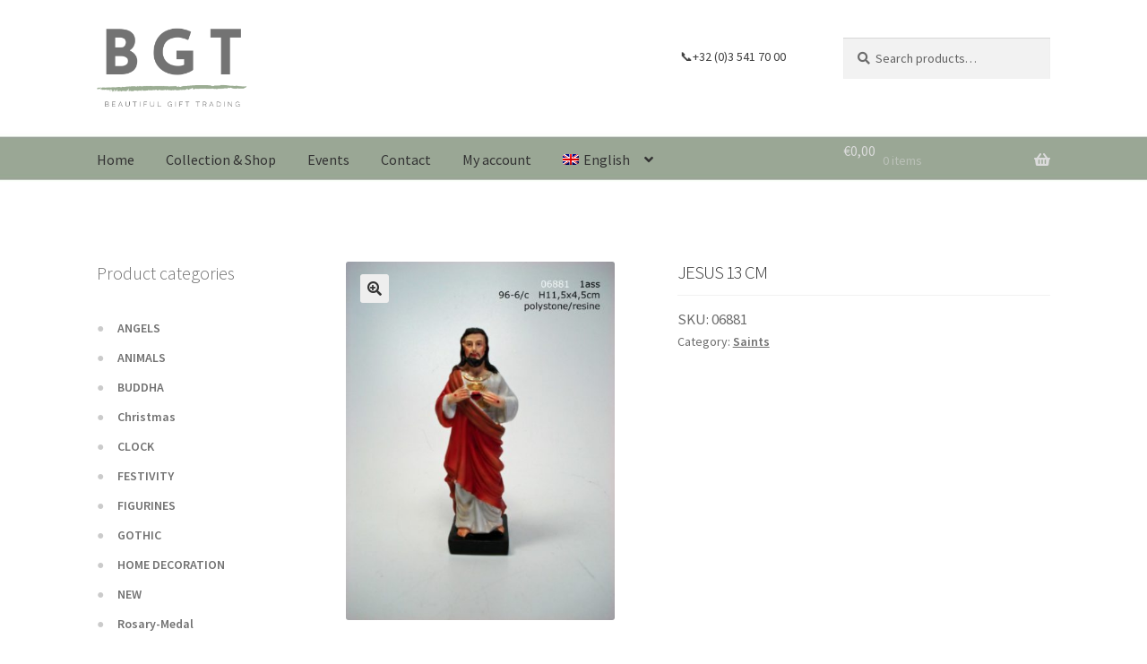

--- FILE ---
content_type: text/html; charset=UTF-8
request_url: https://bgtgifts.be/shop/saints_en_saints/jesus-13-cm/
body_size: 15885
content:
<!doctype html>
<html lang="en-US">
<head>
<meta charset="UTF-8">
<meta name="viewport" content="width=device-width, initial-scale=1">
<link rel="profile" href="http://gmpg.org/xfn/11">
<link rel="pingback" href="https://bgtgifts.be/xmlrpc.php">

<title>JESUS 13 CM &#8211; BGTgifts</title>
<meta name='robots' content='max-image-preview:large' />
<link rel="alternate" hreflang="nl-nl" href="https://bgtgifts.be/nl/shop/heiligen_heiligen_nl/jezus-13-cm/" />
<link rel="alternate" hreflang="en-us" href="https://bgtgifts.be/shop/saints_en_saints/jesus-13-cm/" />
<link rel="alternate" hreflang="fr-fr" href="https://bgtgifts.be/fr/shop/saints_saints_fr/jesus-13-cm/" />
<link rel="alternate" hreflang="de-de" href="https://bgtgifts.be/de/shop/heiliger_heiliger_de/jezus-13-cm/" />
<link rel="alternate" hreflang="x-default" href="https://bgtgifts.be/shop/saints_en_saints/jesus-13-cm/" />
<link rel='dns-prefetch' href='//code.jquery.com' />
<link rel='dns-prefetch' href='//fonts.googleapis.com' />
<link rel="alternate" type="application/rss+xml" title="BGTgifts &raquo; Feed" href="https://bgtgifts.be/feed/" />
<link rel="alternate" type="application/rss+xml" title="BGTgifts &raquo; Comments Feed" href="https://bgtgifts.be/comments/feed/" />
<link rel="alternate" type="text/calendar" title="BGTgifts &raquo; iCal Feed" href="https://bgtgifts.be/events/?ical=1" />
<link rel="alternate" title="oEmbed (JSON)" type="application/json+oembed" href="https://bgtgifts.be/wp-json/oembed/1.0/embed?url=https%3A%2F%2Fbgtgifts.be%2Fshop%2Fsaints_en_saints%2Fjesus-13-cm%2F" />
<link rel="alternate" title="oEmbed (XML)" type="text/xml+oembed" href="https://bgtgifts.be/wp-json/oembed/1.0/embed?url=https%3A%2F%2Fbgtgifts.be%2Fshop%2Fsaints_en_saints%2Fjesus-13-cm%2F&#038;format=xml" />
<style id='wp-img-auto-sizes-contain-inline-css'>
img:is([sizes=auto i],[sizes^="auto," i]){contain-intrinsic-size:3000px 1500px}
/*# sourceURL=wp-img-auto-sizes-contain-inline-css */
</style>
<link rel='stylesheet' id='wp-block-library-css' href='https://bgtgifts.be/wp-includes/css/dist/block-library/style.min.css?ver=6.9' media='all' />
<link rel='stylesheet' id='wc-blocks-style-css' href='https://bgtgifts.be/wp-content/plugins/woocommerce/assets/client/blocks/wc-blocks.css?ver=wc-10.4.3' media='all' />
<style id='global-styles-inline-css'>
:root{--wp--preset--aspect-ratio--square: 1;--wp--preset--aspect-ratio--4-3: 4/3;--wp--preset--aspect-ratio--3-4: 3/4;--wp--preset--aspect-ratio--3-2: 3/2;--wp--preset--aspect-ratio--2-3: 2/3;--wp--preset--aspect-ratio--16-9: 16/9;--wp--preset--aspect-ratio--9-16: 9/16;--wp--preset--color--black: #000000;--wp--preset--color--cyan-bluish-gray: #abb8c3;--wp--preset--color--white: #ffffff;--wp--preset--color--pale-pink: #f78da7;--wp--preset--color--vivid-red: #cf2e2e;--wp--preset--color--luminous-vivid-orange: #ff6900;--wp--preset--color--luminous-vivid-amber: #fcb900;--wp--preset--color--light-green-cyan: #7bdcb5;--wp--preset--color--vivid-green-cyan: #00d084;--wp--preset--color--pale-cyan-blue: #8ed1fc;--wp--preset--color--vivid-cyan-blue: #0693e3;--wp--preset--color--vivid-purple: #9b51e0;--wp--preset--gradient--vivid-cyan-blue-to-vivid-purple: linear-gradient(135deg,rgb(6,147,227) 0%,rgb(155,81,224) 100%);--wp--preset--gradient--light-green-cyan-to-vivid-green-cyan: linear-gradient(135deg,rgb(122,220,180) 0%,rgb(0,208,130) 100%);--wp--preset--gradient--luminous-vivid-amber-to-luminous-vivid-orange: linear-gradient(135deg,rgb(252,185,0) 0%,rgb(255,105,0) 100%);--wp--preset--gradient--luminous-vivid-orange-to-vivid-red: linear-gradient(135deg,rgb(255,105,0) 0%,rgb(207,46,46) 100%);--wp--preset--gradient--very-light-gray-to-cyan-bluish-gray: linear-gradient(135deg,rgb(238,238,238) 0%,rgb(169,184,195) 100%);--wp--preset--gradient--cool-to-warm-spectrum: linear-gradient(135deg,rgb(74,234,220) 0%,rgb(151,120,209) 20%,rgb(207,42,186) 40%,rgb(238,44,130) 60%,rgb(251,105,98) 80%,rgb(254,248,76) 100%);--wp--preset--gradient--blush-light-purple: linear-gradient(135deg,rgb(255,206,236) 0%,rgb(152,150,240) 100%);--wp--preset--gradient--blush-bordeaux: linear-gradient(135deg,rgb(254,205,165) 0%,rgb(254,45,45) 50%,rgb(107,0,62) 100%);--wp--preset--gradient--luminous-dusk: linear-gradient(135deg,rgb(255,203,112) 0%,rgb(199,81,192) 50%,rgb(65,88,208) 100%);--wp--preset--gradient--pale-ocean: linear-gradient(135deg,rgb(255,245,203) 0%,rgb(182,227,212) 50%,rgb(51,167,181) 100%);--wp--preset--gradient--electric-grass: linear-gradient(135deg,rgb(202,248,128) 0%,rgb(113,206,126) 100%);--wp--preset--gradient--midnight: linear-gradient(135deg,rgb(2,3,129) 0%,rgb(40,116,252) 100%);--wp--preset--font-size--small: 14px;--wp--preset--font-size--medium: 23px;--wp--preset--font-size--large: 26px;--wp--preset--font-size--x-large: 42px;--wp--preset--font-size--normal: 16px;--wp--preset--font-size--huge: 37px;--wp--preset--spacing--20: 0.44rem;--wp--preset--spacing--30: 0.67rem;--wp--preset--spacing--40: 1rem;--wp--preset--spacing--50: 1.5rem;--wp--preset--spacing--60: 2.25rem;--wp--preset--spacing--70: 3.38rem;--wp--preset--spacing--80: 5.06rem;--wp--preset--shadow--natural: 6px 6px 9px rgba(0, 0, 0, 0.2);--wp--preset--shadow--deep: 12px 12px 50px rgba(0, 0, 0, 0.4);--wp--preset--shadow--sharp: 6px 6px 0px rgba(0, 0, 0, 0.2);--wp--preset--shadow--outlined: 6px 6px 0px -3px rgb(255, 255, 255), 6px 6px rgb(0, 0, 0);--wp--preset--shadow--crisp: 6px 6px 0px rgb(0, 0, 0);}:root :where(.is-layout-flow) > :first-child{margin-block-start: 0;}:root :where(.is-layout-flow) > :last-child{margin-block-end: 0;}:root :where(.is-layout-flow) > *{margin-block-start: 24px;margin-block-end: 0;}:root :where(.is-layout-constrained) > :first-child{margin-block-start: 0;}:root :where(.is-layout-constrained) > :last-child{margin-block-end: 0;}:root :where(.is-layout-constrained) > *{margin-block-start: 24px;margin-block-end: 0;}:root :where(.is-layout-flex){gap: 24px;}:root :where(.is-layout-grid){gap: 24px;}body .is-layout-flex{display: flex;}.is-layout-flex{flex-wrap: wrap;align-items: center;}.is-layout-flex > :is(*, div){margin: 0;}body .is-layout-grid{display: grid;}.is-layout-grid > :is(*, div){margin: 0;}.has-black-color{color: var(--wp--preset--color--black) !important;}.has-cyan-bluish-gray-color{color: var(--wp--preset--color--cyan-bluish-gray) !important;}.has-white-color{color: var(--wp--preset--color--white) !important;}.has-pale-pink-color{color: var(--wp--preset--color--pale-pink) !important;}.has-vivid-red-color{color: var(--wp--preset--color--vivid-red) !important;}.has-luminous-vivid-orange-color{color: var(--wp--preset--color--luminous-vivid-orange) !important;}.has-luminous-vivid-amber-color{color: var(--wp--preset--color--luminous-vivid-amber) !important;}.has-light-green-cyan-color{color: var(--wp--preset--color--light-green-cyan) !important;}.has-vivid-green-cyan-color{color: var(--wp--preset--color--vivid-green-cyan) !important;}.has-pale-cyan-blue-color{color: var(--wp--preset--color--pale-cyan-blue) !important;}.has-vivid-cyan-blue-color{color: var(--wp--preset--color--vivid-cyan-blue) !important;}.has-vivid-purple-color{color: var(--wp--preset--color--vivid-purple) !important;}.has-black-background-color{background-color: var(--wp--preset--color--black) !important;}.has-cyan-bluish-gray-background-color{background-color: var(--wp--preset--color--cyan-bluish-gray) !important;}.has-white-background-color{background-color: var(--wp--preset--color--white) !important;}.has-pale-pink-background-color{background-color: var(--wp--preset--color--pale-pink) !important;}.has-vivid-red-background-color{background-color: var(--wp--preset--color--vivid-red) !important;}.has-luminous-vivid-orange-background-color{background-color: var(--wp--preset--color--luminous-vivid-orange) !important;}.has-luminous-vivid-amber-background-color{background-color: var(--wp--preset--color--luminous-vivid-amber) !important;}.has-light-green-cyan-background-color{background-color: var(--wp--preset--color--light-green-cyan) !important;}.has-vivid-green-cyan-background-color{background-color: var(--wp--preset--color--vivid-green-cyan) !important;}.has-pale-cyan-blue-background-color{background-color: var(--wp--preset--color--pale-cyan-blue) !important;}.has-vivid-cyan-blue-background-color{background-color: var(--wp--preset--color--vivid-cyan-blue) !important;}.has-vivid-purple-background-color{background-color: var(--wp--preset--color--vivid-purple) !important;}.has-black-border-color{border-color: var(--wp--preset--color--black) !important;}.has-cyan-bluish-gray-border-color{border-color: var(--wp--preset--color--cyan-bluish-gray) !important;}.has-white-border-color{border-color: var(--wp--preset--color--white) !important;}.has-pale-pink-border-color{border-color: var(--wp--preset--color--pale-pink) !important;}.has-vivid-red-border-color{border-color: var(--wp--preset--color--vivid-red) !important;}.has-luminous-vivid-orange-border-color{border-color: var(--wp--preset--color--luminous-vivid-orange) !important;}.has-luminous-vivid-amber-border-color{border-color: var(--wp--preset--color--luminous-vivid-amber) !important;}.has-light-green-cyan-border-color{border-color: var(--wp--preset--color--light-green-cyan) !important;}.has-vivid-green-cyan-border-color{border-color: var(--wp--preset--color--vivid-green-cyan) !important;}.has-pale-cyan-blue-border-color{border-color: var(--wp--preset--color--pale-cyan-blue) !important;}.has-vivid-cyan-blue-border-color{border-color: var(--wp--preset--color--vivid-cyan-blue) !important;}.has-vivid-purple-border-color{border-color: var(--wp--preset--color--vivid-purple) !important;}.has-vivid-cyan-blue-to-vivid-purple-gradient-background{background: var(--wp--preset--gradient--vivid-cyan-blue-to-vivid-purple) !important;}.has-light-green-cyan-to-vivid-green-cyan-gradient-background{background: var(--wp--preset--gradient--light-green-cyan-to-vivid-green-cyan) !important;}.has-luminous-vivid-amber-to-luminous-vivid-orange-gradient-background{background: var(--wp--preset--gradient--luminous-vivid-amber-to-luminous-vivid-orange) !important;}.has-luminous-vivid-orange-to-vivid-red-gradient-background{background: var(--wp--preset--gradient--luminous-vivid-orange-to-vivid-red) !important;}.has-very-light-gray-to-cyan-bluish-gray-gradient-background{background: var(--wp--preset--gradient--very-light-gray-to-cyan-bluish-gray) !important;}.has-cool-to-warm-spectrum-gradient-background{background: var(--wp--preset--gradient--cool-to-warm-spectrum) !important;}.has-blush-light-purple-gradient-background{background: var(--wp--preset--gradient--blush-light-purple) !important;}.has-blush-bordeaux-gradient-background{background: var(--wp--preset--gradient--blush-bordeaux) !important;}.has-luminous-dusk-gradient-background{background: var(--wp--preset--gradient--luminous-dusk) !important;}.has-pale-ocean-gradient-background{background: var(--wp--preset--gradient--pale-ocean) !important;}.has-electric-grass-gradient-background{background: var(--wp--preset--gradient--electric-grass) !important;}.has-midnight-gradient-background{background: var(--wp--preset--gradient--midnight) !important;}.has-small-font-size{font-size: var(--wp--preset--font-size--small) !important;}.has-medium-font-size{font-size: var(--wp--preset--font-size--medium) !important;}.has-large-font-size{font-size: var(--wp--preset--font-size--large) !important;}.has-x-large-font-size{font-size: var(--wp--preset--font-size--x-large) !important;}
/*# sourceURL=global-styles-inline-css */
</style>

<style id='classic-theme-styles-inline-css'>
/*! This file is auto-generated */
.wp-block-button__link{color:#fff;background-color:#32373c;border-radius:9999px;box-shadow:none;text-decoration:none;padding:calc(.667em + 2px) calc(1.333em + 2px);font-size:1.125em}.wp-block-file__button{background:#32373c;color:#fff;text-decoration:none}
/*# sourceURL=/wp-includes/css/classic-themes.min.css */
</style>
<link rel='stylesheet' id='storefront-gutenberg-blocks-css' href='https://bgtgifts.be/wp-content/themes/storefront/assets/css/base/gutenberg-blocks.css?ver=4.6.1' media='all' />
<style id='storefront-gutenberg-blocks-inline-css'>

				.wp-block-button__link:not(.has-text-color) {
					color: #333333;
				}

				.wp-block-button__link:not(.has-text-color):hover,
				.wp-block-button__link:not(.has-text-color):focus,
				.wp-block-button__link:not(.has-text-color):active {
					color: #333333;
				}

				.wp-block-button__link:not(.has-background) {
					background-color: #eeeeee;
				}

				.wp-block-button__link:not(.has-background):hover,
				.wp-block-button__link:not(.has-background):focus,
				.wp-block-button__link:not(.has-background):active {
					border-color: #d5d5d5;
					background-color: #d5d5d5;
				}

				.wc-block-grid__products .wc-block-grid__product .wp-block-button__link {
					background-color: #eeeeee;
					border-color: #eeeeee;
					color: #333333;
				}

				.wp-block-quote footer,
				.wp-block-quote cite,
				.wp-block-quote__citation {
					color: #6d6d6d;
				}

				.wp-block-pullquote cite,
				.wp-block-pullquote footer,
				.wp-block-pullquote__citation {
					color: #6d6d6d;
				}

				.wp-block-image figcaption {
					color: #6d6d6d;
				}

				.wp-block-separator.is-style-dots::before {
					color: #333333;
				}

				.wp-block-file a.wp-block-file__button {
					color: #333333;
					background-color: #eeeeee;
					border-color: #eeeeee;
				}

				.wp-block-file a.wp-block-file__button:hover,
				.wp-block-file a.wp-block-file__button:focus,
				.wp-block-file a.wp-block-file__button:active {
					color: #333333;
					background-color: #d5d5d5;
				}

				.wp-block-code,
				.wp-block-preformatted pre {
					color: #6d6d6d;
				}

				.wp-block-table:not( .has-background ):not( .is-style-stripes ) tbody tr:nth-child(2n) td {
					background-color: #fdfdfd;
				}

				.wp-block-cover .wp-block-cover__inner-container h1:not(.has-text-color),
				.wp-block-cover .wp-block-cover__inner-container h2:not(.has-text-color),
				.wp-block-cover .wp-block-cover__inner-container h3:not(.has-text-color),
				.wp-block-cover .wp-block-cover__inner-container h4:not(.has-text-color),
				.wp-block-cover .wp-block-cover__inner-container h5:not(.has-text-color),
				.wp-block-cover .wp-block-cover__inner-container h6:not(.has-text-color) {
					color: #000000;
				}

				.wc-block-components-price-slider__range-input-progress,
				.rtl .wc-block-components-price-slider__range-input-progress {
					--range-color: #8c8c8c;
				}

				/* Target only IE11 */
				@media all and (-ms-high-contrast: none), (-ms-high-contrast: active) {
					.wc-block-components-price-slider__range-input-progress {
						background: #8c8c8c;
					}
				}

				.wc-block-components-button:not(.is-link) {
					background-color: #333333;
					color: #ffffff;
				}

				.wc-block-components-button:not(.is-link):hover,
				.wc-block-components-button:not(.is-link):focus,
				.wc-block-components-button:not(.is-link):active {
					background-color: #1a1a1a;
					color: #ffffff;
				}

				.wc-block-components-button:not(.is-link):disabled {
					background-color: #333333;
					color: #ffffff;
				}

				.wc-block-cart__submit-container {
					background-color: #ffffff;
				}

				.wc-block-cart__submit-container::before {
					color: rgba(220,220,220,0.5);
				}

				.wc-block-components-order-summary-item__quantity {
					background-color: #ffffff;
					border-color: #6d6d6d;
					box-shadow: 0 0 0 2px #ffffff;
					color: #6d6d6d;
				}
			
/*# sourceURL=storefront-gutenberg-blocks-inline-css */
</style>
<link rel='stylesheet' id='mgl-css-css' href='https://bgtgifts.be/wp-content/plugins/meow-gallery/app/style.min.css?ver=1767702397' media='all' />
<link rel='stylesheet' id='photoswipe-css' href='https://bgtgifts.be/wp-content/plugins/woocommerce/assets/css/photoswipe/photoswipe.min.css?ver=10.4.3' media='all' />
<link rel='stylesheet' id='photoswipe-default-skin-css' href='https://bgtgifts.be/wp-content/plugins/woocommerce/assets/css/photoswipe/default-skin/default-skin.min.css?ver=10.4.3' media='all' />
<style id='woocommerce-inline-inline-css'>
.woocommerce form .form-row .required { visibility: visible; }
/*# sourceURL=woocommerce-inline-inline-css */
</style>
<link rel='stylesheet' id='wpml-menu-item-0-css' href='https://bgtgifts.be/wp-content/plugins/sitepress-multilingual-cms/templates/language-switchers/menu-item/style.min.css?ver=1' media='all' />
<style id='wpml-menu-item-0-inline-css'>
background-color:#555;
/*# sourceURL=wpml-menu-item-0-inline-css */
</style>
<link rel='stylesheet' id='cms-navigation-style-base-css' href='https://bgtgifts.be/wp-content/plugins/wpml-cms-nav/res/css/cms-navigation-base.css?ver=1.5.6' media='screen' />
<link rel='stylesheet' id='cms-navigation-style-css' href='https://bgtgifts.be/wp-content/plugins/wpml-cms-nav/res/css/cms-navigation.css?ver=1.5.6' media='screen' />
<link rel='stylesheet' id='storefront-style-css' href='https://bgtgifts.be/wp-content/themes/storefront/style.css?ver=4.6.1' media='all' />
<style id='storefront-style-inline-css'>

			.main-navigation ul li a,
			.site-title a,
			ul.menu li a,
			.site-branding h1 a,
			button.menu-toggle,
			button.menu-toggle:hover,
			.handheld-navigation .dropdown-toggle {
				color: #dbdbdb;
			}

			button.menu-toggle,
			button.menu-toggle:hover {
				border-color: #dbdbdb;
			}

			.main-navigation ul li a:hover,
			.main-navigation ul li:hover > a,
			.site-title a:hover,
			.site-header ul.menu li.current-menu-item > a {
				color: #ffffff;
			}

			table:not( .has-background ) th {
				background-color: #f8f8f8;
			}

			table:not( .has-background ) tbody td {
				background-color: #fdfdfd;
			}

			table:not( .has-background ) tbody tr:nth-child(2n) td,
			fieldset,
			fieldset legend {
				background-color: #fbfbfb;
			}

			.site-header,
			.secondary-navigation ul ul,
			.main-navigation ul.menu > li.menu-item-has-children:after,
			.secondary-navigation ul.menu ul,
			.storefront-handheld-footer-bar,
			.storefront-handheld-footer-bar ul li > a,
			.storefront-handheld-footer-bar ul li.search .site-search,
			button.menu-toggle,
			button.menu-toggle:hover {
				background-color: #ffffff;
			}

			p.site-description,
			.site-header,
			.storefront-handheld-footer-bar {
				color: #404040;
			}

			button.menu-toggle:after,
			button.menu-toggle:before,
			button.menu-toggle span:before {
				background-color: #dbdbdb;
			}

			h1, h2, h3, h4, h5, h6, .wc-block-grid__product-title {
				color: #333333;
			}

			.widget h1 {
				border-bottom-color: #333333;
			}

			body,
			.secondary-navigation a {
				color: #6d6d6d;
			}

			.widget-area .widget a,
			.hentry .entry-header .posted-on a,
			.hentry .entry-header .post-author a,
			.hentry .entry-header .post-comments a,
			.hentry .entry-header .byline a {
				color: #727272;
			}

			a {
				color: #8c8c8c;
			}

			a:focus,
			button:focus,
			.button.alt:focus,
			input:focus,
			textarea:focus,
			input[type="button"]:focus,
			input[type="reset"]:focus,
			input[type="submit"]:focus,
			input[type="email"]:focus,
			input[type="tel"]:focus,
			input[type="url"]:focus,
			input[type="password"]:focus,
			input[type="search"]:focus {
				outline-color: #8c8c8c;
			}

			button, input[type="button"], input[type="reset"], input[type="submit"], .button, .widget a.button {
				background-color: #eeeeee;
				border-color: #eeeeee;
				color: #333333;
			}

			button:hover, input[type="button"]:hover, input[type="reset"]:hover, input[type="submit"]:hover, .button:hover, .widget a.button:hover {
				background-color: #d5d5d5;
				border-color: #d5d5d5;
				color: #333333;
			}

			button.alt, input[type="button"].alt, input[type="reset"].alt, input[type="submit"].alt, .button.alt, .widget-area .widget a.button.alt {
				background-color: #333333;
				border-color: #333333;
				color: #ffffff;
			}

			button.alt:hover, input[type="button"].alt:hover, input[type="reset"].alt:hover, input[type="submit"].alt:hover, .button.alt:hover, .widget-area .widget a.button.alt:hover {
				background-color: #1a1a1a;
				border-color: #1a1a1a;
				color: #ffffff;
			}

			.pagination .page-numbers li .page-numbers.current {
				background-color: #e6e6e6;
				color: #636363;
			}

			#comments .comment-list .comment-content .comment-text {
				background-color: #f8f8f8;
			}

			.site-footer {
				background-color: #98a694;
				color: #ffffff;
			}

			.site-footer a:not(.button):not(.components-button) {
				color: #333333;
			}

			.site-footer .storefront-handheld-footer-bar a:not(.button):not(.components-button) {
				color: #dbdbdb;
			}

			.site-footer h1, .site-footer h2, .site-footer h3, .site-footer h4, .site-footer h5, .site-footer h6, .site-footer .widget .widget-title, .site-footer .widget .widgettitle {
				color: #ffffff;
			}

			.page-template-template-homepage.has-post-thumbnail .type-page.has-post-thumbnail .entry-title {
				color: #000000;
			}

			.page-template-template-homepage.has-post-thumbnail .type-page.has-post-thumbnail .entry-content {
				color: #000000;
			}

			@media screen and ( min-width: 768px ) {
				.secondary-navigation ul.menu a:hover {
					color: #595959;
				}

				.secondary-navigation ul.menu a {
					color: #404040;
				}

				.main-navigation ul.menu ul.sub-menu,
				.main-navigation ul.nav-menu ul.children {
					background-color: #f0f0f0;
				}

				.site-header {
					border-bottom-color: #f0f0f0;
				}
			}

				.sp-fixed-width .site {
					background-color:#ffffff;
				}
			

				.checkout-slides .sp-checkout-control-nav li a:after {
					background-color:#ffffff;
					border: 4px solid #d7d7d7;
				}

				.checkout-slides .sp-checkout-control-nav li:nth-child(2) a.flex-active:after {
					border: 4px solid #d7d7d7;
				}

				.checkout-slides .sp-checkout-control-nav li a:before,
				.checkout-slides .sp-checkout-control-nav li:nth-child(2) a.flex-active:before  {
					background-color:#d7d7d7;
				}

				.checkout-slides .sp-checkout-control-nav li:nth-child(2) a:before {
					background-color:#ebebeb;
				}

				.checkout-slides .sp-checkout-control-nav li:nth-child(2) a:after {
					border: 4px solid #ebebeb;
				}
			
/*# sourceURL=storefront-style-inline-css */
</style>
<link rel='stylesheet' id='storefront-icons-css' href='https://bgtgifts.be/wp-content/themes/storefront/assets/css/base/icons.css?ver=4.6.1' media='all' />
<link rel='stylesheet' id='storefront-fonts-css' href='https://fonts.googleapis.com/css?family=Source+Sans+Pro%3A400%2C300%2C300italic%2C400italic%2C600%2C700%2C900&#038;subset=latin%2Clatin-ext&#038;ver=4.6.1' media='all' />
<link rel='stylesheet' id='storefront-jetpack-widgets-css' href='https://bgtgifts.be/wp-content/themes/storefront/assets/css/jetpack/widgets.css?ver=4.6.1' media='all' />
<link rel='stylesheet' id='sbc-styles-css' href='https://bgtgifts.be/wp-content/plugins/storefront-blog-customiser/assets/css/style.css?ver=6.9' media='all' />
<link rel='stylesheet' id='storefront-woocommerce-style-css' href='https://bgtgifts.be/wp-content/themes/storefront/assets/css/woocommerce/woocommerce.css?ver=4.6.1' media='all' />
<style id='storefront-woocommerce-style-inline-css'>
@font-face {
				font-family: star;
				src: url(https://bgtgifts.be/wp-content/plugins/woocommerce/assets/fonts/star.eot);
				src:
					url(https://bgtgifts.be/wp-content/plugins/woocommerce/assets/fonts/star.eot?#iefix) format("embedded-opentype"),
					url(https://bgtgifts.be/wp-content/plugins/woocommerce/assets/fonts/star.woff) format("woff"),
					url(https://bgtgifts.be/wp-content/plugins/woocommerce/assets/fonts/star.ttf) format("truetype"),
					url(https://bgtgifts.be/wp-content/plugins/woocommerce/assets/fonts/star.svg#star) format("svg");
				font-weight: 400;
				font-style: normal;
			}
			@font-face {
				font-family: WooCommerce;
				src: url(https://bgtgifts.be/wp-content/plugins/woocommerce/assets/fonts/WooCommerce.eot);
				src:
					url(https://bgtgifts.be/wp-content/plugins/woocommerce/assets/fonts/WooCommerce.eot?#iefix) format("embedded-opentype"),
					url(https://bgtgifts.be/wp-content/plugins/woocommerce/assets/fonts/WooCommerce.woff) format("woff"),
					url(https://bgtgifts.be/wp-content/plugins/woocommerce/assets/fonts/WooCommerce.ttf) format("truetype"),
					url(https://bgtgifts.be/wp-content/plugins/woocommerce/assets/fonts/WooCommerce.svg#WooCommerce) format("svg");
				font-weight: 400;
				font-style: normal;
			}

			a.cart-contents,
			.site-header-cart .widget_shopping_cart a {
				color: #dbdbdb;
			}

			a.cart-contents:hover,
			.site-header-cart .widget_shopping_cart a:hover,
			.site-header-cart:hover > li > a {
				color: #ffffff;
			}

			table.cart td.product-remove,
			table.cart td.actions {
				border-top-color: #ffffff;
			}

			.storefront-handheld-footer-bar ul li.cart .count {
				background-color: #dbdbdb;
				color: #ffffff;
				border-color: #ffffff;
			}

			.woocommerce-tabs ul.tabs li.active a,
			ul.products li.product .price,
			.onsale,
			.wc-block-grid__product-onsale,
			.widget_search form:before,
			.widget_product_search form:before {
				color: #6d6d6d;
			}

			.woocommerce-breadcrumb a,
			a.woocommerce-review-link,
			.product_meta a {
				color: #727272;
			}

			.wc-block-grid__product-onsale,
			.onsale {
				border-color: #6d6d6d;
			}

			.star-rating span:before,
			.quantity .plus, .quantity .minus,
			p.stars a:hover:after,
			p.stars a:after,
			.star-rating span:before,
			#payment .payment_methods li input[type=radio]:first-child:checked+label:before {
				color: #8c8c8c;
			}

			.widget_price_filter .ui-slider .ui-slider-range,
			.widget_price_filter .ui-slider .ui-slider-handle {
				background-color: #8c8c8c;
			}

			.order_details {
				background-color: #f8f8f8;
			}

			.order_details > li {
				border-bottom: 1px dotted #e3e3e3;
			}

			.order_details:before,
			.order_details:after {
				background: -webkit-linear-gradient(transparent 0,transparent 0),-webkit-linear-gradient(135deg,#f8f8f8 33.33%,transparent 33.33%),-webkit-linear-gradient(45deg,#f8f8f8 33.33%,transparent 33.33%)
			}

			#order_review {
				background-color: #ffffff;
			}

			#payment .payment_methods > li .payment_box,
			#payment .place-order {
				background-color: #fafafa;
			}

			#payment .payment_methods > li:not(.woocommerce-notice) {
				background-color: #f5f5f5;
			}

			#payment .payment_methods > li:not(.woocommerce-notice):hover {
				background-color: #f0f0f0;
			}

			.woocommerce-pagination .page-numbers li .page-numbers.current {
				background-color: #e6e6e6;
				color: #636363;
			}

			.wc-block-grid__product-onsale,
			.onsale,
			.woocommerce-pagination .page-numbers li .page-numbers:not(.current) {
				color: #6d6d6d;
			}

			p.stars a:before,
			p.stars a:hover~a:before,
			p.stars.selected a.active~a:before {
				color: #6d6d6d;
			}

			p.stars.selected a.active:before,
			p.stars:hover a:before,
			p.stars.selected a:not(.active):before,
			p.stars.selected a.active:before {
				color: #8c8c8c;
			}

			.single-product div.product .woocommerce-product-gallery .woocommerce-product-gallery__trigger {
				background-color: #eeeeee;
				color: #333333;
			}

			.single-product div.product .woocommerce-product-gallery .woocommerce-product-gallery__trigger:hover {
				background-color: #d5d5d5;
				border-color: #d5d5d5;
				color: #333333;
			}

			.button.added_to_cart:focus,
			.button.wc-forward:focus {
				outline-color: #8c8c8c;
			}

			.added_to_cart,
			.site-header-cart .widget_shopping_cart a.button,
			.wc-block-grid__products .wc-block-grid__product .wp-block-button__link {
				background-color: #eeeeee;
				border-color: #eeeeee;
				color: #333333;
			}

			.added_to_cart:hover,
			.site-header-cart .widget_shopping_cart a.button:hover,
			.wc-block-grid__products .wc-block-grid__product .wp-block-button__link:hover {
				background-color: #d5d5d5;
				border-color: #d5d5d5;
				color: #333333;
			}

			.added_to_cart.alt, .added_to_cart, .widget a.button.checkout {
				background-color: #333333;
				border-color: #333333;
				color: #ffffff;
			}

			.added_to_cart.alt:hover, .added_to_cart:hover, .widget a.button.checkout:hover {
				background-color: #1a1a1a;
				border-color: #1a1a1a;
				color: #ffffff;
			}

			.button.loading {
				color: #eeeeee;
			}

			.button.loading:hover {
				background-color: #eeeeee;
			}

			.button.loading:after {
				color: #333333;
			}

			@media screen and ( min-width: 768px ) {
				.site-header-cart .widget_shopping_cart,
				.site-header .product_list_widget li .quantity {
					color: #404040;
				}

				.site-header-cart .widget_shopping_cart .buttons,
				.site-header-cart .widget_shopping_cart .total {
					background-color: #f5f5f5;
				}

				.site-header-cart .widget_shopping_cart {
					background-color: #f0f0f0;
				}
			}
				.storefront-product-pagination a {
					color: #6d6d6d;
					background-color: #ffffff;
				}
				.storefront-sticky-add-to-cart {
					color: #6d6d6d;
					background-color: #ffffff;
				}

				.storefront-sticky-add-to-cart a:not(.button) {
					color: #dbdbdb;
				}

				.woocommerce-message {
					background-color: #0f834d !important;
					color: #ffffff !important;
				}

				.woocommerce-message a,
				.woocommerce-message a:hover,
				.woocommerce-message .button,
				.woocommerce-message .button:hover {
					color: #ffffff !important;
				}

				.woocommerce-info {
					background-color: #3D9CD2 !important;
					color: #ffffff !important;
				}

				.woocommerce-info a,
				.woocommerce-info a:hover,
				.woocommerce-info .button,
				.woocommerce-info .button:hover {
					color: #ffffff !important;
				}

				.woocommerce-error {
					background-color: #e2401c !important;
					color: #ffffff !important;
				}

				.woocommerce-error a,
				.woocommerce-error a:hover,
				.woocommerce-error .button,
				.woocommerce-error .button:hover {
					color: #ffffff !important;
				}

			

				.star-rating span:before,
				.star-rating:before {
					color: #FFA200 !important;
				}

				.star-rating:before {
					opacity: 0.25 !important;
				}
			
/*# sourceURL=storefront-woocommerce-style-inline-css */
</style>
<link rel='stylesheet' id='storefront-woocommerce-brands-style-css' href='https://bgtgifts.be/wp-content/themes/storefront/assets/css/woocommerce/extensions/brands.css?ver=4.6.1' media='all' />
<link rel='stylesheet' id='sp-header-frontend-css' href='https://bgtgifts.be/wp-content/plugins/storefront-powerpack/includes/customizer/header/assets/css/sp-header-frontend.css?ver=1.6.3' media='all' />
<link rel='stylesheet' id='sp-styles-css' href='https://bgtgifts.be/wp-content/plugins/storefront-powerpack/assets/css/style.css?ver=1.6.3' media='all' />
<link rel='stylesheet' id='sfb-styles-css' href='https://bgtgifts.be/wp-content/plugins/storefront-footer-bar/assets/css/style.css?ver=6.9' media='all' />
<style id='sfb-styles-inline-css'>

		.sfb-footer-bar {
			background-color: #ffffff;
		}

		.sfb-footer-bar .widget {
			color: #ffffff;
		}

		.sfb-footer-bar .widget h1,
		.sfb-footer-bar .widget h2,
		.sfb-footer-bar .widget h3,
		.sfb-footer-bar .widget h4,
		.sfb-footer-bar .widget h5,
		.sfb-footer-bar .widget h6 {
			color: #98a694;
		}

		.sfb-footer-bar .widget a {
			color: #ffffff;
		}
/*# sourceURL=sfb-styles-inline-css */
</style>
<link rel='stylesheet' id='storefront-mega-menus-frontend-css' href='https://bgtgifts.be/wp-content/plugins/storefront-mega-menus/assets/css/frontend.css?ver=1.6.2' media='all' />
<style id='storefront-mega-menus-frontend-inline-css'>

			.smm-mega-menu {
				background-color: #ffffff;
			}

			.main-navigation ul li.smm-active .smm-mega-menu a.button {
				background-color: #eeeeee !important;
				border-color: #eeeeee !important;
				color: #333333 !important;
			}

			.main-navigation ul li.smm-active .smm-mega-menu a.button:hover {
				background-color: #d5d5d5 !important;
				border-color: #d5d5d5 !important;
				color: #333333 !important;
			}

			.main-navigation ul li.smm-active .smm-mega-menu a.added_to_cart {
				background-color: #333333 !important;
				border-color: #333333 !important;
				color: #ffffff !important;
			}

			.main-navigation ul li.smm-active .smm-mega-menu a.added_to_cart:hover {
				background-color: #1a1a1a !important;
				border-color: #1a1a1a !important;
				color: #ffffff !important;
			}

			.main-navigation ul li.smm-active .widget h3.widget-title,
			.main-navigation ul li.smm-active li ul.products li.product h3 {
				color: #404040;
			}

			.main-navigation ul li.smm-active ul.sub-menu li a {
				color: #dbdbdb;
			}
/*# sourceURL=storefront-mega-menus-frontend-inline-css */
</style>
<script src="https://code.jquery.com/jquery-3.7.1.min.js?ver=3.7.1" id="jquery-js"></script>
<script src="https://bgtgifts.be/wp-content/plugins/woocommerce/assets/js/jquery-blockui/jquery.blockUI.min.js?ver=2.7.0-wc.10.4.3" id="wc-jquery-blockui-js" defer data-wp-strategy="defer"></script>
<script id="wc-add-to-cart-js-extra">
var wc_add_to_cart_params = {"ajax_url":"/wp-admin/admin-ajax.php","wc_ajax_url":"/?wc-ajax=%%endpoint%%","i18n_view_cart":"View cart","cart_url":"https://bgtgifts.be/cart/","is_cart":"","cart_redirect_after_add":"no"};
//# sourceURL=wc-add-to-cart-js-extra
</script>
<script src="https://bgtgifts.be/wp-content/plugins/woocommerce/assets/js/frontend/add-to-cart.min.js?ver=10.4.3" id="wc-add-to-cart-js" defer data-wp-strategy="defer"></script>
<script src="https://bgtgifts.be/wp-content/plugins/woocommerce/assets/js/zoom/jquery.zoom.min.js?ver=1.7.21-wc.10.4.3" id="wc-zoom-js" defer data-wp-strategy="defer"></script>
<script src="https://bgtgifts.be/wp-content/plugins/woocommerce/assets/js/flexslider/jquery.flexslider.min.js?ver=2.7.2-wc.10.4.3" id="wc-flexslider-js" defer data-wp-strategy="defer"></script>
<script src="https://bgtgifts.be/wp-content/plugins/woocommerce/assets/js/photoswipe/photoswipe.min.js?ver=4.1.1-wc.10.4.3" id="wc-photoswipe-js" defer data-wp-strategy="defer"></script>
<script src="https://bgtgifts.be/wp-content/plugins/woocommerce/assets/js/photoswipe/photoswipe-ui-default.min.js?ver=4.1.1-wc.10.4.3" id="wc-photoswipe-ui-default-js" defer data-wp-strategy="defer"></script>
<script id="wc-single-product-js-extra">
var wc_single_product_params = {"i18n_required_rating_text":"Please select a rating","i18n_rating_options":["1 of 5 stars","2 of 5 stars","3 of 5 stars","4 of 5 stars","5 of 5 stars"],"i18n_product_gallery_trigger_text":"View full-screen image gallery","review_rating_required":"yes","flexslider":{"rtl":false,"animation":"slide","smoothHeight":true,"directionNav":false,"controlNav":"thumbnails","slideshow":false,"animationSpeed":500,"animationLoop":false,"allowOneSlide":false},"zoom_enabled":"1","zoom_options":[],"photoswipe_enabled":"1","photoswipe_options":{"shareEl":false,"closeOnScroll":false,"history":false,"hideAnimationDuration":0,"showAnimationDuration":0},"flexslider_enabled":"1"};
//# sourceURL=wc-single-product-js-extra
</script>
<script src="https://bgtgifts.be/wp-content/plugins/woocommerce/assets/js/frontend/single-product.min.js?ver=10.4.3" id="wc-single-product-js" defer data-wp-strategy="defer"></script>
<script src="https://bgtgifts.be/wp-content/plugins/woocommerce/assets/js/js-cookie/js.cookie.min.js?ver=2.1.4-wc.10.4.3" id="wc-js-cookie-js" defer data-wp-strategy="defer"></script>
<script id="woocommerce-js-extra">
var woocommerce_params = {"ajax_url":"/wp-admin/admin-ajax.php","wc_ajax_url":"/?wc-ajax=%%endpoint%%","i18n_password_show":"Show password","i18n_password_hide":"Hide password"};
//# sourceURL=woocommerce-js-extra
</script>
<script src="https://bgtgifts.be/wp-content/plugins/woocommerce/assets/js/frontend/woocommerce.min.js?ver=10.4.3" id="woocommerce-js" defer data-wp-strategy="defer"></script>
<script src="https://code.jquery.com/jquery-migrate-3.5.2.min.js?ver=3.5.2" id="jquery-migrate-js"></script>
<script id="wc-cart-fragments-js-extra">
var wc_cart_fragments_params = {"ajax_url":"/wp-admin/admin-ajax.php","wc_ajax_url":"/?wc-ajax=%%endpoint%%","cart_hash_key":"wc_cart_hash_31b416709ec57db350ecaa2edb731ac8-en","fragment_name":"wc_fragments_31b416709ec57db350ecaa2edb731ac8","request_timeout":"5000"};
//# sourceURL=wc-cart-fragments-js-extra
</script>
<script src="https://bgtgifts.be/wp-content/plugins/woocommerce/assets/js/frontend/cart-fragments.min.js?ver=10.4.3" id="wc-cart-fragments-js" defer data-wp-strategy="defer"></script>
<script id="wpml-browser-redirect-js-extra">
var wpml_browser_redirect_params = {"pageLanguage":"en","languageUrls":{"nl_nl":"https://bgtgifts.be/nl/shop/heiligen_heiligen_nl/jezus-13-cm/","nl":"https://bgtgifts.be/nl/shop/heiligen_heiligen_nl/jezus-13-cm/","en_us":"https://bgtgifts.be/shop/saints_en_saints/jesus-13-cm/","en":"https://bgtgifts.be/shop/saints_en_saints/jesus-13-cm/","us":"https://bgtgifts.be/shop/saints_en_saints/jesus-13-cm/","fr_fr":"https://bgtgifts.be/fr/shop/saints_saints_fr/jesus-13-cm/","fr":"https://bgtgifts.be/fr/shop/saints_saints_fr/jesus-13-cm/","de_de":"https://bgtgifts.be/de/shop/heiliger_heiliger_de/jezus-13-cm/","de":"https://bgtgifts.be/de/shop/heiliger_heiliger_de/jezus-13-cm/"},"cookie":{"name":"_icl_visitor_lang_js","domain":"bgtgifts.be","path":"/","expiration":24}};
//# sourceURL=wpml-browser-redirect-js-extra
</script>
<script src="https://bgtgifts.be/wp-content/plugins/sitepress-multilingual-cms/dist/js/browser-redirect/app.js?ver=486900" id="wpml-browser-redirect-js"></script>
<link rel="https://api.w.org/" href="https://bgtgifts.be/wp-json/" /><link rel="alternate" title="JSON" type="application/json" href="https://bgtgifts.be/wp-json/wp/v2/product/11649" /><link rel="EditURI" type="application/rsd+xml" title="RSD" href="https://bgtgifts.be/xmlrpc.php?rsd" />
<meta name="generator" content="WordPress 6.9" />
<meta name="generator" content="WooCommerce 10.4.3" />
<link rel="canonical" href="https://bgtgifts.be/shop/saints_en_saints/jesus-13-cm/" />
<link rel='shortlink' href='https://bgtgifts.be/?p=11649' />
<meta name="generator" content="WPML ver:4.8.6 stt:38,1,4,3;" />
<script id="mcjs">!function(c,h,i,m,p){m=c.createElement(h),p=c.getElementsByTagName(h)[0],m.async=1,m.src=i,p.parentNode.insertBefore(m,p)}(document,"script","https://chimpstatic.com/mcjs-connected/js/users/291a4b41d6464a6993928c59d/2b900aa9f14d128f8ff143cb3.js");</script><meta name="tec-api-version" content="v1"><meta name="tec-api-origin" content="https://bgtgifts.be"><link rel="alternate" href="https://bgtgifts.be/wp-json/tribe/events/v1/" />	<noscript><style>.woocommerce-product-gallery{ opacity: 1 !important; }</style></noscript>
	
<!-- Jetpack Open Graph Tags -->
<meta property="og:type" content="article" />
<meta property="og:title" content="JESUS 13 CM" />
<meta property="og:url" content="https://bgtgifts.be/shop/saints_en_saints/jesus-13-cm/" />
<meta property="og:description" content="Visit the post for more." />
<meta property="article:published_time" content="2018-01-23T06:57:36+00:00" />
<meta property="article:modified_time" content="2019-12-03T14:21:59+00:00" />
<meta property="og:site_name" content="BGTgifts" />
<meta property="og:image" content="https://bgtgifts.be/wp-content/uploads/2018/01/06881-religieus-Kopie.jpg" />
<meta property="og:image:width" content="600" />
<meta property="og:image:height" content="800" />
<meta property="og:image:alt" content="" />
<meta property="og:locale" content="en_US" />
<meta name="twitter:text:title" content="JESUS 13 CM" />
<meta name="twitter:image" content="https://bgtgifts.be/wp-content/uploads/2018/01/06881-religieus-Kopie.jpg?w=640" />
<meta name="twitter:card" content="summary_large_image" />
<meta name="twitter:description" content="Visit the post for more." />

<!-- End Jetpack Open Graph Tags -->
<link rel="icon" href="https://bgtgifts.be/wp-content/uploads/2018/01/cropped-bgt-crop2-32x32.png" sizes="32x32" />
<link rel="icon" href="https://bgtgifts.be/wp-content/uploads/2018/01/cropped-bgt-crop2-192x192.png" sizes="192x192" />
<link rel="apple-touch-icon" href="https://bgtgifts.be/wp-content/uploads/2018/01/cropped-bgt-crop2-180x180.png" />
<meta name="msapplication-TileImage" content="https://bgtgifts.be/wp-content/uploads/2018/01/cropped-bgt-crop2-270x270.png" />
		<style id="wp-custom-css">
			.button.product_type_simple {
  display: none !important;
}

/*menu text kleur*/
.main-navigation li.menu-item a {

color: #333;

}
@media only screen and (max-width: 600px){
.main-navigation li.menu-item{
    background-color: #98a694;
}
}
.sfb-footer-bar{
display: none !important;
}

.footer-widgets{
padding-top:5px;

}

/*Plaats category titel boven afbeelding*/
.woocommerce-loop-category__title{
background-color:#98a694;
position:relative; top:-40px;
text-transform: lowercase;

font-size: 1.1em !important;
}

.woocommerce-loop-product__title{
background-color:#98a694;
padding-top:3px;

position:relative; top:-38px;
text-transform: lowercase;
font-size: 1.1em !important;
min-height:3.5em
	
	
}
/*.price{
position:relative; top:-10px;
padding-bottom:0px;
margin-bottom:0px !important;
}*/

.woocommerce-price-suffix{display:none;}
.product-meta{
position:relative;
top:-69px;
padding-top:0px; 
margin-top:0px;
}
.woocommerce-Price-amount{position:relative; top:-10px;}
/*verberg product aantallen in categoriën*/
.archive.woocommerce mark.count {

display:none;

}

/*Wit ruimte tussen producten*/
.product  {

margin-bottom: -40px!important;

}

.product-category{
margin-bottom: -20px!important;


}
/*verberg aantal items in category */
.count{
display:none;
}

.widget a{
text-decoration:none !important;
}

.widget_product_categories ul li::before {
  
  content: "\25CF"; }

.widget_product_categories ul li.current-cat::before {
  content: "\25CF"; }

.widget_layered_nav li::before {
  content: "\25CB"; }

.widget_layered_nav .chosen::before {
  content: "\25CF"; }

/*maak achtergrond van newsletter groen en input veld groter*/

#mc_embed_signup{
background-color:#98a694 !important;
}

#mc_embed_signup input.email{
width:88% !important;

}
.site-info{

display:none;
}
.site-footer{
padding-bottom:0em !important;
	
}
/*verberg bedrag en aantal in mandje in menubalk*/
/*.cart-contents >.count >.amount {
visibility:hidden;
}*/

.sku_wrapper{
font-size: 1.2em;
}

.entry-title{
position:relative;
top:20px;
font-size:130% !important;

	
}

.widget-title{
border-bottom:0px !important;
	

}
/*Maak ruimte tussen menu en content kleiner*/
.storefront-breadcrumb{
height:0.2em;
padding:0px;

//display:none;
}

/* Zet cathegory titel beetje hoger op gelijk te staan met product categories*/

.page-title{
Position:relative;
top:-6px !important;
	
}

#tab-additional_information > h2{
visibility:hidden;
} 

.woocommerce-product-attributes {
Position:relative;
top:-58px;
}

/*logo beetje naar boven*/

.site-branding{
Position:relative;
top:-18px;

}
.customize-unpreviewable > img{
width:300px;

}
.woocommerce-product-gallery__image{

width:300px;
}
.woocommerce-pagination, .storefront-sorting{
Position:relative;
top:18px;
}

#masthead{
border-bottom-color:#FFF;
margin-bottom:-1.0058em !important;
}
.button-sub{
background-color:#FCAF50 !important;
}

.wc-block-grid__products{
Margin-bottom:0px;
}
.woocommerce-product-gallery__trigger{
position:relative;
left:1em;
}

.summary{
    margin-bottom: -20px !important;
	margin-top: -20px !important;
}

#mc_embed_signup input.button {
    max-width: 150px;
    min-width: 150px;
    height: 40px;
    color: white;
    background-color: #FCAF50;
    text-transform: uppercase;
}
#mc_embed_signup label {
    padding-top: 10px;
		padding-right: 100px;
}
#mc_embed_signup {
background-color:rgba(0, 0, 0, 0)!important;
}
#mc_embed_signup input {
    max-width: 300px;
    min-width: 300px;
    height: 40px;
    margin-top: 10px;
    margin-bottom: 10px;
}		</style>
		<style type="text/css" media="screen" id="storefront-powerpack-designer-css">#page .site-content{font-size:16px;letter-spacing:0px;line-height:25px;font-style:normal;text-decoration:none;margin-top:0px;margin-bottom:0px;margin-left:0px;margin-right:0px;padding-top:0px;padding-bottom:0px;padding-left:0px;padding-right:0px;color:#6d6d6d;border-width:1px;border-radius:0px;border-style:none;}#page .woocommerce-breadcrumb{font-size:0px;letter-spacing:0px;line-height:0px;font-style:normal;text-decoration:none;margin-top:0px;margin-bottom:0px;margin-left:-1386px;margin-right:-1386px;padding-top:19px;padding-bottom:19px;padding-left:1386px;padding-right:1386px;color:#6d6d6d;border-width:1px;border-radius:0px;border-style:none;}#page .site-branding{font-size:16px;letter-spacing:0px;line-height:27px;font-style:italic;font-weight:700;text-decoration:none;margin-top:0px;margin-bottom:0px;margin-left:0px;margin-right:41px;padding-top:0px;padding-bottom:0px;padding-left:0px;padding-right:0px;color:#6d6d6d;border-width:1px;border-radius:0px;border-style:none;}</style></head>

<body class="wp-singular product-template-default single single-product postid-11649 wp-custom-logo wp-embed-responsive wp-theme-storefront theme-storefront woocommerce woocommerce-page woocommerce-no-js tribe-no-js page-template-storefront storefront-secondary-navigation storefront-align-wide left-sidebar woocommerce-active sp-designer sp-shop-alignment-center">



<div id="page" class="hfeed site">
	
	<header id="masthead" class="site-header" role="banner" style="background-image: url(https://bgtgifts.be/wp-content/uploads/2021/04/BGim4.jpg); ">

		<div class="col-full">		<a class="skip-link screen-reader-text" href="#site-navigation">Skip to navigation</a>
		<a class="skip-link screen-reader-text" href="#content">Skip to content</a>
				<div class="site-branding">
			<a href="https://bgtgifts.be/" class="custom-logo-link" rel="home"><img width="394" height="168" src="https://bgtgifts.be/wp-content/uploads/2021/03/cropped-cropped-cropped-image0.png" class="custom-logo" alt="BGTgifts" decoding="async" fetchpriority="high" srcset="https://bgtgifts.be/wp-content/uploads/2021/03/cropped-cropped-cropped-image0.png 394w, https://bgtgifts.be/wp-content/uploads/2021/03/cropped-cropped-cropped-image0-300x128.png 300w, https://bgtgifts.be/wp-content/uploads/2021/03/cropped-cropped-cropped-image0-150x64.png 150w" sizes="(max-width: 394px) 100vw, 394px" /></a>		</div>
					<nav class="secondary-navigation" role="navigation" aria-label="Secondary Navigation">
				<div class="menu-phone-container"><ul id="menu-phone" class="menu"><li id="menu-item-36769" class="menu-item menu-item-type-custom menu-item-object-custom menu-item-36769"><a href="tel:3235417000">📞+32 (0)3 541 70 00</a></li>
</ul></div>			</nav><!-- #site-navigation -->
						<div class="site-search">
				<div class="widget woocommerce widget_product_search"><form role="search" method="get" class="woocommerce-product-search" action="https://bgtgifts.be/">
	<label class="screen-reader-text" for="woocommerce-product-search-field-0">Search for:</label>
	<input type="search" id="woocommerce-product-search-field-0" class="search-field" placeholder="Search products&hellip;" value="" name="s" />
	<button type="submit" value="Search" class="">Search</button>
	<input type="hidden" name="post_type" value="product" />
</form>
</div>			</div>
			</div><div class="storefront-primary-navigation"><div class="col-full">		<nav id="site-navigation" class="main-navigation" role="navigation" aria-label="Primary Navigation">
		<button id="site-navigation-menu-toggle" class="menu-toggle" aria-controls="site-navigation" aria-expanded="false"><span>Menu</span></button>
			<div class="primary-navigation"><ul id="menu-menu" class="menu"><li id="menu-item-280" class="menu-item menu-item-type-post_type menu-item-object-page menu-item-home menu-item-280"><a href="https://bgtgifts.be/">Home</a></li>
<li id="menu-item-282" class="menu-item menu-item-type-post_type menu-item-object-page current_page_parent menu-item-282"><a href="https://bgtgifts.be/shop/">Collection &#038; Shop</a></li>
<li id="menu-item-498" class="menu-item menu-item-type-post_type_archive menu-item-object-tribe_events menu-item-498"><a href="https://bgtgifts.be/events/">Events</a></li>
<li id="menu-item-36982" class="menu-item menu-item-type-post_type menu-item-object-page menu-item-36982"><a href="https://bgtgifts.be/contact-2/">Contact</a></li>
<li id="menu-item-283" class="menu-item menu-item-type-post_type menu-item-object-page menu-item-283"><a href="https://bgtgifts.be/my-account/">My account</a></li>
<li id="menu-item-wpml-ls-254-en" class="menu-item wpml-ls-slot-254 wpml-ls-item wpml-ls-item-en wpml-ls-current-language wpml-ls-menu-item menu-item-type-wpml_ls_menu_item menu-item-object-wpml_ls_menu_item menu-item-has-children menu-item-wpml-ls-254-en"><a href="https://bgtgifts.be/shop/saints_en_saints/jesus-13-cm/" role="menuitem"><img
            class="wpml-ls-flag"
            src="https://bgtgifts.be/wp-content/plugins/sitepress-multilingual-cms/res/flags/en.png"
            alt=""
            width=18
            height=12
    /><span class="wpml-ls-native" lang="en">English</span></a>
<ul class="sub-menu">
	<li id="menu-item-wpml-ls-254-nl" class="menu-item wpml-ls-slot-254 wpml-ls-item wpml-ls-item-nl wpml-ls-menu-item wpml-ls-first-item menu-item-type-wpml_ls_menu_item menu-item-object-wpml_ls_menu_item menu-item-wpml-ls-254-nl"><a href="https://bgtgifts.be/nl/shop/heiligen_heiligen_nl/jezus-13-cm/" title="Switch to Nederlands" aria-label="Switch to Nederlands" role="menuitem"><img
            class="wpml-ls-flag"
            src="https://bgtgifts.be/wp-content/plugins/sitepress-multilingual-cms/res/flags/nl.png"
            alt=""
            width=18
            height=12
    /><span class="wpml-ls-native" lang="nl">Nederlands</span></a></li>
	<li id="menu-item-wpml-ls-254-fr" class="menu-item wpml-ls-slot-254 wpml-ls-item wpml-ls-item-fr wpml-ls-menu-item menu-item-type-wpml_ls_menu_item menu-item-object-wpml_ls_menu_item menu-item-wpml-ls-254-fr"><a href="https://bgtgifts.be/fr/shop/saints_saints_fr/jesus-13-cm/" title="Switch to Français" aria-label="Switch to Français" role="menuitem"><img
            class="wpml-ls-flag"
            src="https://bgtgifts.be/wp-content/plugins/sitepress-multilingual-cms/res/flags/fr.png"
            alt=""
            width=18
            height=12
    /><span class="wpml-ls-native" lang="fr">Français</span></a></li>
	<li id="menu-item-wpml-ls-254-de" class="menu-item wpml-ls-slot-254 wpml-ls-item wpml-ls-item-de wpml-ls-menu-item wpml-ls-last-item menu-item-type-wpml_ls_menu_item menu-item-object-wpml_ls_menu_item menu-item-wpml-ls-254-de"><a href="https://bgtgifts.be/de/shop/heiliger_heiliger_de/jezus-13-cm/" title="Switch to Deutsch" aria-label="Switch to Deutsch" role="menuitem"><img
            class="wpml-ls-flag"
            src="https://bgtgifts.be/wp-content/plugins/sitepress-multilingual-cms/res/flags/de.png"
            alt=""
            width=18
            height=12
    /><span class="wpml-ls-native" lang="de">Deutsch</span></a></li>
</ul>
</li>
</ul></div><div class="handheld-navigation"><ul id="menu-menu-1" class="menu"><li class="menu-item menu-item-type-post_type menu-item-object-page menu-item-home menu-item-280"><a href="https://bgtgifts.be/">Home</a></li>
<li class="menu-item menu-item-type-post_type menu-item-object-page current_page_parent menu-item-282"><a href="https://bgtgifts.be/shop/">Collection &#038; Shop</a></li>
<li class="menu-item menu-item-type-post_type_archive menu-item-object-tribe_events menu-item-498"><a href="https://bgtgifts.be/events/">Events</a></li>
<li class="menu-item menu-item-type-post_type menu-item-object-page menu-item-36982"><a href="https://bgtgifts.be/contact-2/">Contact</a></li>
<li class="menu-item menu-item-type-post_type menu-item-object-page menu-item-283"><a href="https://bgtgifts.be/my-account/">My account</a></li>
<li class="menu-item wpml-ls-slot-254 wpml-ls-item wpml-ls-item-en wpml-ls-current-language wpml-ls-menu-item menu-item-type-wpml_ls_menu_item menu-item-object-wpml_ls_menu_item menu-item-has-children menu-item-wpml-ls-254-en"><a href="https://bgtgifts.be/shop/saints_en_saints/jesus-13-cm/" role="menuitem"><img
            class="wpml-ls-flag"
            src="https://bgtgifts.be/wp-content/plugins/sitepress-multilingual-cms/res/flags/en.png"
            alt=""
            width=18
            height=12
    /><span class="wpml-ls-native" lang="en">English</span></a>
<ul class="sub-menu">
	<li class="menu-item wpml-ls-slot-254 wpml-ls-item wpml-ls-item-nl wpml-ls-menu-item wpml-ls-first-item menu-item-type-wpml_ls_menu_item menu-item-object-wpml_ls_menu_item menu-item-wpml-ls-254-nl"><a href="https://bgtgifts.be/nl/shop/heiligen_heiligen_nl/jezus-13-cm/" title="Switch to Nederlands" aria-label="Switch to Nederlands" role="menuitem"><img
            class="wpml-ls-flag"
            src="https://bgtgifts.be/wp-content/plugins/sitepress-multilingual-cms/res/flags/nl.png"
            alt=""
            width=18
            height=12
    /><span class="wpml-ls-native" lang="nl">Nederlands</span></a></li>
	<li class="menu-item wpml-ls-slot-254 wpml-ls-item wpml-ls-item-fr wpml-ls-menu-item menu-item-type-wpml_ls_menu_item menu-item-object-wpml_ls_menu_item menu-item-wpml-ls-254-fr"><a href="https://bgtgifts.be/fr/shop/saints_saints_fr/jesus-13-cm/" title="Switch to Français" aria-label="Switch to Français" role="menuitem"><img
            class="wpml-ls-flag"
            src="https://bgtgifts.be/wp-content/plugins/sitepress-multilingual-cms/res/flags/fr.png"
            alt=""
            width=18
            height=12
    /><span class="wpml-ls-native" lang="fr">Français</span></a></li>
	<li class="menu-item wpml-ls-slot-254 wpml-ls-item wpml-ls-item-de wpml-ls-menu-item wpml-ls-last-item menu-item-type-wpml_ls_menu_item menu-item-object-wpml_ls_menu_item menu-item-wpml-ls-254-de"><a href="https://bgtgifts.be/de/shop/heiliger_heiliger_de/jezus-13-cm/" title="Switch to Deutsch" aria-label="Switch to Deutsch" role="menuitem"><img
            class="wpml-ls-flag"
            src="https://bgtgifts.be/wp-content/plugins/sitepress-multilingual-cms/res/flags/de.png"
            alt=""
            width=18
            height=12
    /><span class="wpml-ls-native" lang="de">Deutsch</span></a></li>
</ul>
</li>
</ul></div>		</nav><!-- #site-navigation -->
				<ul id="site-header-cart" class="site-header-cart menu">
			<li class="">
							<a class="cart-contents" href="https://bgtgifts.be/cart/" title="View your shopping cart">
								<span class="woocommerce-Price-amount amount"><span class="woocommerce-Price-currencySymbol">&euro;</span>0,00</span> <span class="count">0 items</span>
			</a>
					</li>
			<li>
				<div class="widget woocommerce widget_shopping_cart"><div class="widget_shopping_cart_content"></div></div>			</li>
		</ul>
			</div></div>
	</header><!-- #masthead -->

			<div class="header-widget-region" role="complementary">
			<div class="col-full">
				<div id="text-2" class="widget widget_text">			<div class="textwidget"></div>
		</div>			</div>
		</div>
			<div class="storefront-breadcrumb"><div class="col-full"><nav class="woocommerce-breadcrumb" aria-label="breadcrumbs"><a href="https://bgtgifts.be">Home</a><span class="breadcrumb-separator"> / </span><a href="https://bgtgifts.be/shop/">Shop</a><span class="breadcrumb-separator"> / </span><a href="https://bgtgifts.be/product-category/saints_en_saints/">Saints</a><span class="breadcrumb-separator"> / </span>JESUS 13 CM</nav></div></div>
	<div id="content" class="site-content" tabindex="-1">
		<div class="col-full">

		<div class="woocommerce"></div>
			<div id="primary" class="content-area">
			<main id="main" class="site-main" role="main">
		
					
			<div class="woocommerce-notices-wrapper"></div><div id="product-11649" class="product type-product post-11649 status-publish first outofstock product_cat-saints_en_saints has-post-thumbnail taxable shipping-taxable product-type-simple">

	<div class="woocommerce-product-gallery woocommerce-product-gallery--with-images woocommerce-product-gallery--columns-4 images" data-columns="4" style="opacity: 0; transition: opacity .25s ease-in-out;">
	<div class="woocommerce-product-gallery__wrapper">
		<div data-thumb="https://bgtgifts.be/wp-content/uploads/2018/01/06881-religieus-Kopie-100x100.jpg" data-thumb-alt="JESUS 13 CM" data-thumb-srcset="https://bgtgifts.be/wp-content/uploads/2018/01/06881-religieus-Kopie-100x100.jpg 100w, https://bgtgifts.be/wp-content/uploads/2018/01/06881-religieus-Kopie-324x324.jpg 324w"  data-thumb-sizes="(max-width: 100px) 100vw, 100px" class="woocommerce-product-gallery__image"><a href="https://bgtgifts.be/wp-content/uploads/2018/01/06881-religieus-Kopie.jpg"><img width="416" height="555" src="https://bgtgifts.be/wp-content/uploads/2018/01/06881-religieus-Kopie.jpg" class="wp-post-image" alt="JESUS 13 CM" data-caption="" data-src="https://bgtgifts.be/wp-content/uploads/2018/01/06881-religieus-Kopie.jpg" data-large_image="https://bgtgifts.be/wp-content/uploads/2018/01/06881-religieus-Kopie.jpg" data-large_image_width="600" data-large_image_height="800" decoding="async" srcset="https://bgtgifts.be/wp-content/uploads/2018/01/06881-religieus-Kopie.jpg 600w, https://bgtgifts.be/wp-content/uploads/2018/01/06881-religieus-Kopie-113x150.jpg 113w, https://bgtgifts.be/wp-content/uploads/2018/01/06881-religieus-Kopie-225x300.jpg 225w, https://bgtgifts.be/wp-content/uploads/2018/01/06881-religieus-Kopie-416x555.jpg 416w, https://bgtgifts.be/wp-content/uploads/2018/01/06881-religieus-Kopie-324x432.jpg 324w" sizes="(max-width: 416px) 100vw, 416px" /></a></div>	</div>
</div>

	<div class="summary entry-summary">
		<h1 class="product_title entry-title">JESUS 13 CM</h1><p class="price"></p>
<div class="product_meta">

	
	
		<span class="sku_wrapper">SKU: <span class="sku">06881</span></span>

	
	<span class="posted_in">Category: <a href="https://bgtgifts.be/product-category/saints_en_saints/" rel="tag">Saints</a></span>
	
	
</div>
	</div>

	
	<div class="woocommerce-tabs wc-tabs-wrapper">
		<ul class="tabs wc-tabs" role="tablist">
							<li role="presentation" class="additional_information_tab" id="tab-title-additional_information">
					<a href="#tab-additional_information" role="tab" aria-controls="tab-additional_information">
						Additional information					</a>
				</li>
					</ul>
					<div class="woocommerce-Tabs-panel woocommerce-Tabs-panel--additional_information panel entry-content wc-tab" id="tab-additional_information" role="tabpanel" aria-labelledby="tab-title-additional_information">
				
	<h2>Additional information</h2>

<table class="woocommerce-product-attributes shop_attributes" aria-label="Product Details">
			<tr class="woocommerce-product-attributes-item woocommerce-product-attributes-item--attribute_verpakking">
			<th class="woocommerce-product-attributes-item__label" scope="row">Packaging</th>
			<td class="woocommerce-product-attributes-item__value"><p>96</p>
</td>
		</tr>
	</table>
			</div>
		
			</div>


	<section class="related products">

					<h2>Related products</h2>
				<ul class="products columns-3">

			
					<li class="product type-product post-11656 status-publish first instock product_cat-saints_en_saints has-post-thumbnail taxable shipping-taxable product-type-simple">
	<a href="https://bgtgifts.be/shop/saints_en_saints/holy-antony-30cm/" class="woocommerce-LoopProduct-link woocommerce-loop-product__link"><img width="324" height="324" src="https://bgtgifts.be/wp-content/uploads/2018/01/06888-religieus-Kopie-1-324x324.jpg" class="attachment-woocommerce_thumbnail size-woocommerce_thumbnail" alt="HOLY ANTONY 30CM" decoding="async" loading="lazy" srcset="https://bgtgifts.be/wp-content/uploads/2018/01/06888-religieus-Kopie-1-324x324.jpg 324w, https://bgtgifts.be/wp-content/uploads/2018/01/06888-religieus-Kopie-1-100x100.jpg 100w" sizes="auto, (max-width: 324px) 100vw, 324px" /><h2 class="woocommerce-loop-product__title">HOLY ANTONY 30CM</h2>
</a><div class="product-meta">SKU: 06888</div><a href="https://bgtgifts.be/shop/saints_en_saints/holy-antony-30cm/" aria-describedby="woocommerce_loop_add_to_cart_link_describedby_11656" data-quantity="1" class="button product_type_simple" data-product_id="11656" data-product_sku="06888" aria-label="Read more about &ldquo;HOLY ANTONY 30CM&rdquo;" rel="nofollow" data-success_message="">Read more</a>	<span id="woocommerce_loop_add_to_cart_link_describedby_11656" class="screen-reader-text">
			</span>
</li>

			
					<li class="product type-product post-11629 status-publish instock product_cat-saints_en_saints has-post-thumbnail taxable shipping-taxable product-type-simple">
	<a href="https://bgtgifts.be/shop/saints_en_saints/sint-antonius-30-cm-with-2/" class="woocommerce-LoopProduct-link woocommerce-loop-product__link"><img width="324" height="324" src="https://bgtgifts.be/wp-content/uploads/2018/01/06832-religieus-Kopie-324x324.jpg" class="attachment-woocommerce_thumbnail size-woocommerce_thumbnail" alt="SINT ANTONIUS 30 CM WITH 2" decoding="async" loading="lazy" /><h2 class="woocommerce-loop-product__title">SINT ANTONIUS 30 CM WITH 2</h2>
</a><div class="product-meta">SKU: 06832</div><a href="https://bgtgifts.be/shop/saints_en_saints/sint-antonius-30-cm-with-2/" aria-describedby="woocommerce_loop_add_to_cart_link_describedby_11629" data-quantity="1" class="button product_type_simple" data-product_id="11629" data-product_sku="06832" aria-label="Read more about &ldquo;SINT ANTONIUS 30 CM WITH 2&rdquo;" rel="nofollow" data-success_message="">Read more</a>	<span id="woocommerce_loop_add_to_cart_link_describedby_11629" class="screen-reader-text">
			</span>
</li>

			
					<li class="product type-product post-11188 status-publish last instock product_cat-saints_en_saints has-post-thumbnail taxable shipping-taxable product-type-simple">
	<a href="https://bgtgifts.be/shop/saints_en_saints/angel-rafhael-30-cm/" class="woocommerce-LoopProduct-link woocommerce-loop-product__link"><img width="324" height="324" src="https://bgtgifts.be/wp-content/uploads/2018/01/05052-religieus-324x324.jpg" class="attachment-woocommerce_thumbnail size-woocommerce_thumbnail" alt="ANGEL RAFHAEL 30 CM" decoding="async" loading="lazy" srcset="https://bgtgifts.be/wp-content/uploads/2018/01/05052-religieus-324x324.jpg 324w, https://bgtgifts.be/wp-content/uploads/2018/01/05052-religieus-100x100.jpg 100w" sizes="auto, (max-width: 324px) 100vw, 324px" /><h2 class="woocommerce-loop-product__title">ANGEL RAFHAEL 30 CM</h2>
</a><div class="product-meta">SKU: 05052</div><a href="https://bgtgifts.be/shop/saints_en_saints/angel-rafhael-30-cm/" aria-describedby="woocommerce_loop_add_to_cart_link_describedby_11188" data-quantity="1" class="button product_type_simple" data-product_id="11188" data-product_sku="05052" aria-label="Read more about &ldquo;ANGEL RAFHAEL 30 CM&rdquo;" rel="nofollow" data-success_message="">Read more</a>	<span id="woocommerce_loop_add_to_cart_link_describedby_11188" class="screen-reader-text">
			</span>
</li>

			
		</ul>

	</section>
	</div>


		
				</main><!-- #main -->
		</div><!-- #primary -->

		
<div id="secondary" class="widget-area" role="complementary">
	<div id="woocommerce_product_categories-2" class="widget woocommerce widget_product_categories"><span class="gamma widget-title">Product categories</span><ul class="product-categories"><li class="cat-item cat-item-43"><a href="https://bgtgifts.be/product-category/angels_en/">ANGELS</a></li>
<li class="cat-item cat-item-30"><a href="https://bgtgifts.be/product-category/animals_en/">ANIMALS</a></li>
<li class="cat-item cat-item-58"><a href="https://bgtgifts.be/product-category/buddha_en/">BUDDHA</a></li>
<li class="cat-item cat-item-41"><a href="https://bgtgifts.be/product-category/saints_en_christmas/">Christmas</a></li>
<li class="cat-item cat-item-314"><a href="https://bgtgifts.be/product-category/clock/">CLOCK</a></li>
<li class="cat-item cat-item-60"><a href="https://bgtgifts.be/product-category/festivity_en/">FESTIVITY</a></li>
<li class="cat-item cat-item-49"><a href="https://bgtgifts.be/product-category/figurines_en/">FIGURINES</a></li>
<li class="cat-item cat-item-24"><a href="https://bgtgifts.be/product-category/gothic_en/">GOTHIC</a></li>
<li class="cat-item cat-item-67"><a href="https://bgtgifts.be/product-category/decorations_en/">HOME DECORATION</a></li>
<li class="cat-item cat-item-560"><a href="https://bgtgifts.be/product-category/new_en/">NEW</a></li>
<li class="cat-item cat-item-40"><a href="https://bgtgifts.be/product-category/saints_en_rosary/">Rosary-Medal</a></li>
<li class="cat-item cat-item-42 current-cat"><a href="https://bgtgifts.be/product-category/saints_en_saints/">Saints</a></li>
<li class="cat-item cat-item-18"><a href="https://bgtgifts.be/product-category/sea/">SEA</a></li>
</ul></div></div><!-- #secondary -->

	

		</div><!-- .col-full -->
	</div><!-- #content -->

	<div class="sfb-footer-bar"><div class="col-full"></div></div>
	<footer id="colophon" class="site-footer" role="contentinfo">
		<div class="col-full">

							<div class="footer-widgets row-1 col-4 fix">
									<div class="block footer-widget-1">
						<div id="text-3" class="widget widget_text"><span class="gamma widget-title">Contact</span>			<div class="textwidget"><p>BGT BV<br />
Noorderlaan 177<br />
B-2030 ANTWERPEN<br />
Belgium</p>
<p>📞+32 (0)3 541 70 00<br />
✉ info@bgtgifts.be<br />
BE 419.757.107</p>
</div>
		</div>					</div>
											<div class="block footer-widget-2">
						<div id="text-4" class="widget widget_text"><span class="gamma widget-title">Office hours / Showroom</span>			<div class="textwidget"><p>Monday      09:00 - 17:00h<br />
Tuesday      09:00 - 17:00h<br />
Wednesday 09:00 - 17:00h<br />
Thursday     09:00 - 17:00h<br />
Friday         09:00 - 15:00h<br />
(Showroom by appointment)</p>
</div>
		</div>					</div>
											<div class="block footer-widget-4">
						<div id="text-9" class="widget widget_text"><span class="gamma widget-title">Newsletter</span>			<div class="textwidget"><p><!-- Begin Mailchimp Signup Form --></p>
<style type="text/css">
	#mc_embed_signup{background:#fff; clear:left; font:14px Helvetica,Arial,sans-serif; }<br />	/* Add your own Mailchimp form style overrides in your site stylesheet or in this style block.<br />	   We recommend moving this block and the preceding CSS link to the HEAD of your HTML file. */<br /></style>
<div id="mc_embed_signup">
<form id="mc-embedded-subscribe-form" class="validate" action="https://bgtgifts.us1.list-manage.com/subscribe/post?u=291a4b41d6464a6993928c59d&amp;id=368e15d4bd&amp;SIGNUP=ENG" method="post" name="mc-embedded-subscribe-form" novalidate="" target="_blank">
<div id="mc_embed_signup_scroll">
<div class="mc-field-group"><label for="mce-MMERGE6">Company name </label><br />
<input id="mce-MMERGE6" class="" name="MMERGE6" type="text" value="" /></div>
<div class="mc-field-group"><label for="mce-EMAIL">Email </label><br />
<input id="mce-EMAIL" class="required email" name="EMAIL" type="email" value="" /></div>
<div class="clear"><input id="mc-embedded-subscribe" class="button" name="subscribe" type="submit" value="Send" /></div>
</div>
</form>
</div>
</div>
		</div>					</div>
									</div><!-- .footer-widgets.row-1 -->
						<div class="site-info">
			&copy; BGTgifts 2026
							<br />
				<a class="privacy-policy-link" href="https://bgtgifts.be/privacy-policy/" rel="privacy-policy">Privacy Policy</a>					</div><!-- .site-info -->
		
		</div><!-- .col-full -->
	</footer><!-- #colophon -->

	
</div><!-- #page -->

<script type="speculationrules">
{"prefetch":[{"source":"document","where":{"and":[{"href_matches":"/*"},{"not":{"href_matches":["/wp-*.php","/wp-admin/*","/wp-content/uploads/*","/wp-content/*","/wp-content/plugins/*","/wp-content/themes/storefront/*","/*\\?(.+)"]}},{"not":{"selector_matches":"a[rel~=\"nofollow\"]"}},{"not":{"selector_matches":".no-prefetch, .no-prefetch a"}}]},"eagerness":"conservative"}]}
</script>
			<script>
				// Used by Gallery Custom Links to handle tenacious Lightboxes
				//jQuery(document).ready(function () {

					function mgclInit() {
						
						// In jQuery:
						// if (jQuery.fn.off) {
						// 	jQuery('.no-lightbox, .no-lightbox img').off('click'); // jQuery 1.7+
						// }
						// else {
						// 	jQuery('.no-lightbox, .no-lightbox img').unbind('click'); // < jQuery 1.7
						// }

						// 2022/10/24: In Vanilla JS
						var elements = document.querySelectorAll('.no-lightbox, .no-lightbox img');
						for (var i = 0; i < elements.length; i++) {
						 	elements[i].onclick = null;
						}


						// In jQuery:
						//jQuery('a.no-lightbox').click(mgclOnClick);

						// 2022/10/24: In Vanilla JS:
						var elements = document.querySelectorAll('a.no-lightbox');
						for (var i = 0; i < elements.length; i++) {
						 	elements[i].onclick = mgclOnClick;
						}

						// in jQuery:
						// if (jQuery.fn.off) {
						// 	jQuery('a.set-target').off('click'); // jQuery 1.7+
						// }
						// else {
						// 	jQuery('a.set-target').unbind('click'); // < jQuery 1.7
						// }
						// jQuery('a.set-target').click(mgclOnClick);

						// 2022/10/24: In Vanilla JS:
						var elements = document.querySelectorAll('a.set-target');
						for (var i = 0; i < elements.length; i++) {
						 	elements[i].onclick = mgclOnClick;
						}
					}

					function mgclOnClick() {
						if (!this.target || this.target == '' || this.target == '_self')
							window.location = this.href;
						else
							window.open(this.href,this.target);
						return false;
					}

					// From WP Gallery Custom Links
					// Reduce the number of  conflicting lightboxes
					function mgclAddLoadEvent(func) {
						var oldOnload = window.onload;
						if (typeof window.onload != 'function') {
							window.onload = func;
						} else {
							window.onload = function() {
								oldOnload();
								func();
							}
						}
					}

					mgclAddLoadEvent(mgclInit);
					mgclInit();

				//});
			</script>
				<script>
		( function ( body ) {
			'use strict';
			body.className = body.className.replace( /\btribe-no-js\b/, 'tribe-js' );
		} )( document.body );
		</script>
		<script type="application/ld+json">{"@context":"https://schema.org/","@type":"BreadcrumbList","itemListElement":[{"@type":"ListItem","position":1,"item":{"name":"Home","@id":"https://bgtgifts.be"}},{"@type":"ListItem","position":2,"item":{"name":"Shop","@id":"https://bgtgifts.be/shop/"}},{"@type":"ListItem","position":3,"item":{"name":"Saints","@id":"https://bgtgifts.be/product-category/saints_en_saints/"}},{"@type":"ListItem","position":4,"item":{"name":"JESUS 13 CM","@id":"https://bgtgifts.be/shop/saints_en_saints/jesus-13-cm/"}}]}</script><script> /* <![CDATA[ */var tribe_l10n_datatables = {"aria":{"sort_ascending":": activate to sort column ascending","sort_descending":": activate to sort column descending"},"length_menu":"Show _MENU_ entries","empty_table":"No data available in table","info":"Showing _START_ to _END_ of _TOTAL_ entries","info_empty":"Showing 0 to 0 of 0 entries","info_filtered":"(filtered from _MAX_ total entries)","zero_records":"No matching records found","search":"Search:","all_selected_text":"All items on this page were selected. ","select_all_link":"Select all pages","clear_selection":"Clear Selection.","pagination":{"all":"All","next":"Next","previous":"Previous"},"select":{"rows":{"0":"","_":": Selected %d rows","1":": Selected 1 row"}},"datepicker":{"dayNames":["Sunday","Monday","Tuesday","Wednesday","Thursday","Friday","Saturday"],"dayNamesShort":["Sun","Mon","Tue","Wed","Thu","Fri","Sat"],"dayNamesMin":["S","M","T","W","T","F","S"],"monthNames":["January","February","March","April","May","June","July","August","September","October","November","December"],"monthNamesShort":["January","February","March","April","May","June","July","August","September","October","November","December"],"monthNamesMin":["Jan","Feb","Mar","Apr","May","Jun","Jul","Aug","Sep","Oct","Nov","Dec"],"nextText":"Next","prevText":"Prev","currentText":"Today","closeText":"Done","today":"Today","clear":"Clear"}};/* ]]> */ </script>
<div id="photoswipe-fullscreen-dialog" class="pswp" tabindex="-1" role="dialog" aria-modal="true" aria-hidden="true" aria-label="Full screen image">
	<div class="pswp__bg"></div>
	<div class="pswp__scroll-wrap">
		<div class="pswp__container">
			<div class="pswp__item"></div>
			<div class="pswp__item"></div>
			<div class="pswp__item"></div>
		</div>
		<div class="pswp__ui pswp__ui--hidden">
			<div class="pswp__top-bar">
				<div class="pswp__counter"></div>
				<button class="pswp__button pswp__button--zoom" aria-label="Zoom in/out"></button>
				<button class="pswp__button pswp__button--fs" aria-label="Toggle fullscreen"></button>
				<button class="pswp__button pswp__button--share" aria-label="Share"></button>
				<button class="pswp__button pswp__button--close" aria-label="Close (Esc)"></button>
				<div class="pswp__preloader">
					<div class="pswp__preloader__icn">
						<div class="pswp__preloader__cut">
							<div class="pswp__preloader__donut"></div>
						</div>
					</div>
				</div>
			</div>
			<div class="pswp__share-modal pswp__share-modal--hidden pswp__single-tap">
				<div class="pswp__share-tooltip"></div>
			</div>
			<button class="pswp__button pswp__button--arrow--left" aria-label="Previous (arrow left)"></button>
			<button class="pswp__button pswp__button--arrow--right" aria-label="Next (arrow right)"></button>
			<div class="pswp__caption">
				<div class="pswp__caption__center"></div>
			</div>
		</div>
	</div>
</div>
	<script>
		(function () {
			var c = document.body.className;
			c = c.replace(/woocommerce-no-js/, 'woocommerce-js');
			document.body.className = c;
		})();
	</script>
	<script src="https://bgtgifts.be/wp-content/plugins/the-events-calendar/common/build/js/user-agent.js?ver=da75d0bdea6dde3898df" id="tec-user-agent-js"></script>
<script id="storefront-navigation-js-extra">
var storefrontScreenReaderText = {"expand":"Expand child menu","collapse":"Collapse child menu"};
//# sourceURL=storefront-navigation-js-extra
</script>
<script src="https://bgtgifts.be/wp-content/themes/storefront/assets/js/navigation.min.js?ver=4.6.1" id="storefront-navigation-js"></script>
<script id="cart-widget-js-extra">
var actions = {"is_lang_switched":"0","force_reset":"0"};
//# sourceURL=cart-widget-js-extra
</script>
<script src="https://bgtgifts.be/wp-content/plugins/woocommerce-multilingual/res/js/cart_widget.min.js?ver=5.5.3.1" id="cart-widget-js" defer data-wp-strategy="defer"></script>
<script src="https://bgtgifts.be/wp-content/plugins/woocommerce/assets/js/sourcebuster/sourcebuster.min.js?ver=10.4.3" id="sourcebuster-js-js"></script>
<script id="wc-order-attribution-js-extra">
var wc_order_attribution = {"params":{"lifetime":1.0e-5,"session":30,"base64":false,"ajaxurl":"https://bgtgifts.be/wp-admin/admin-ajax.php","prefix":"wc_order_attribution_","allowTracking":true},"fields":{"source_type":"current.typ","referrer":"current_add.rf","utm_campaign":"current.cmp","utm_source":"current.src","utm_medium":"current.mdm","utm_content":"current.cnt","utm_id":"current.id","utm_term":"current.trm","utm_source_platform":"current.plt","utm_creative_format":"current.fmt","utm_marketing_tactic":"current.tct","session_entry":"current_add.ep","session_start_time":"current_add.fd","session_pages":"session.pgs","session_count":"udata.vst","user_agent":"udata.uag"}};
//# sourceURL=wc-order-attribution-js-extra
</script>
<script src="https://bgtgifts.be/wp-content/plugins/woocommerce/assets/js/frontend/order-attribution.min.js?ver=10.4.3" id="wc-order-attribution-js"></script>
<script src="https://bgtgifts.be/wp-content/themes/storefront/assets/js/woocommerce/header-cart.min.js?ver=4.6.1" id="storefront-header-cart-js"></script>
<script src="https://bgtgifts.be/wp-content/themes/storefront/assets/js/footer.min.js?ver=4.6.1" id="storefront-handheld-footer-bar-js"></script>
<script src="https://bgtgifts.be/wp-content/themes/storefront/assets/js/woocommerce/extensions/brands.min.js?ver=4.6.1" id="storefront-woocommerce-brands-js"></script>

</body>
</html>
